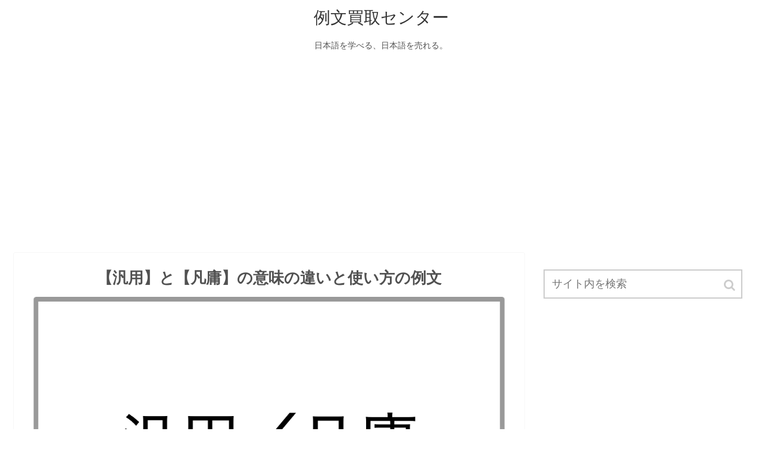

--- FILE ---
content_type: text/html; charset=UTF-8
request_url: https://reibuncnt.jp/1697
body_size: 14118
content:
<!doctype html>
<html lang="ja">

<head>
  
  
<meta charset="utf-8">

<meta http-equiv="X-UA-Compatible" content="IE=edge">

<meta name="HandheldFriendly" content="True">
<meta name="MobileOptimized" content="320">
<meta name="viewport" content="width=device-width, initial-scale=1"/>



<title>【汎用】と【凡庸】の意味の違いと使い方の例文  |  例文買取センター</title>
<link rel='dns-prefetch' href='//cdnjs.cloudflare.com' />
<link rel='dns-prefetch' href='//b.st-hatena.com' />
<link rel='dns-prefetch' href='//maxcdn.bootstrapcdn.com' />
<link rel='dns-prefetch' href='//s.w.org' />
<link rel="alternate" type="application/rss+xml" title="例文買取センター &raquo; フィード" href="https://reibuncnt.jp/feed" />
<link rel="alternate" type="application/rss+xml" title="例文買取センター &raquo; コメントフィード" href="https://reibuncnt.jp/comments/feed" />
<link rel="alternate" type="application/rss+xml" title="例文買取センター &raquo; 【汎用】と【凡庸】の意味の違いと使い方の例文 のコメントのフィード" href="https://reibuncnt.jp/1697/feed" />
<link rel='stylesheet' id='cocoon-style-css'  href='https://reibuncnt.jp/wp-content/themes/cocoon-master/style.css?ver=4.9.26&#038;fver=20181108081450' media='all' />
<style id='cocoon-style-inline-css'>
@media screen and (max-width:480px){.page-body{font-size:16px}}body{color:#515151}a{color:#000080}.appeal .appeal-in{min-height:200px}.cat-label.cat-label-1,.cat-link.cat-link-1{background-color:#d33;color:#fff}.main{width:860px}.main{border-color:#f7f7f7}.sidebar{width:356px}@media screen and (max-width:1242px){ .wrap{width:auto}.main,.sidebar,.sidebar-left .main,.sidebar-left .sidebar{margin:0 .5%}.main{width:67%}.sidebar{padding:0 10px;width:30%}.entry-card-thumb{width:38%}.entry-card-content{margin-left:40%}}body::after{content:url(https://reibuncnt.jp/wp-content/themes/cocoon-master/lib/analytics/access.php?post_id=1697&post_type=post);visibility:hidden;height:1px;position:absolute;bottom:0;right:0;width:100%} #toc-checkbox{display:none}.toc-content{visibility:hidden;  height:0;opacity:.2;transition:all .5s ease-out}#toc-checkbox:checked~.toc-content{ visibility:visible;padding-top:.6em;height:100%;opacity:1}.toc-title::after{content:'[開く]';margin-left:.5em;cursor:pointer;font-size:.8em}.toc-title:hover::after{text-decoration:underline}#toc-checkbox:checked+.toc-title::after{content:'[閉じる]'}#respond{display:none}
</style>
<link rel='stylesheet' id='font-awesome-style-css'  href='https://maxcdn.bootstrapcdn.com/font-awesome/4.7.0/css/font-awesome.min.css?ver=4.9.26' media='all' />
<link rel='stylesheet' id='icomoon-style-css'  href='https://reibuncnt.jp/wp-content/themes/cocoon-master/webfonts/icomoon/style.css?ver=4.9.26&#038;fver=20181108081450' media='all' />
<link rel='stylesheet' id='baguettebox-style-css'  href='https://reibuncnt.jp/wp-content/themes/cocoon-master/plugins/baguettebox/dist/baguetteBox.min.css?ver=4.9.26&#038;fver=20181108081450' media='all' />
<link rel='stylesheet' id='slick-theme-style-css'  href='https://reibuncnt.jp/wp-content/themes/cocoon-master/plugins/slick/slick-theme.css?ver=4.9.26&#038;fver=20181108081450' media='all' />
<link rel='stylesheet' id='cocoon-child-style-css'  href='https://reibuncnt.jp/wp-content/themes/cocoon-child-master/style.css?ver=4.9.26&#038;fver=20210317112324' media='all' />
<link rel='shortlink' href='https://reibuncnt.jp/?p=1697' />
<!-- Cocoon canonical -->
<link rel="canonical" href="https://reibuncnt.jp/1697">
<!-- Cocoon meta description -->
<meta name="description" content="似た読み方を持つ「汎用」（読み方：はんよう）と「凡庸」（読み方：ぼんよう）の違いと使い方を分かりやすく解説しているページです。どっちの言葉を使えば日本語として正しいのか、このページの使い分け方を参考にしてみて下さい。「汎用」と「凡庸」という言葉は、どちらも機能性を表現するという共通点があり、本来の意味は違いますが混同して使用される傾向があります。">
<!-- Cocoon meta keywords -->
<meta name="keywords" content="汎用,凡庸">
<!-- Cocoon JSON-LD -->
<script type="application/ld+json">
{
  "@context": "https://schema.org",
  "@type": "Article",
  "mainEntityOfPage":{
    "@type":"WebPage",
    "@id":"https://reibuncnt.jp/1697"
  },
  "headline": "【汎用】と【凡庸】の意味の違いと使い方の例文",
  "image": {
    "@type": "ImageObject",
    "url": "https://reibuncnt.jp/wp-content/uploads/2019/11/汎用／凡庸.png",
    "width": 1070,
    "height": 710
  },
  "datePublished": "2021-01-11T07:52:24+00:00",
  "dateModified": "2021-01-11T07:52:24+00:00",
  "author": {
    "@type": "Person",
    "name": "例文センター"
  },
  "publisher": {
    "@type": "Organization",
    "name": "例文買取センター",
    "logo": {
      "@type": "ImageObject",
      "url": "https://reibuncnt.jp/wp-content/themes/cocoon-master/images/no-amp-logo.png",
      "width": 206,
      "height": 60
    }
  },
  "description": "似た読み方を持つ「汎用」（読み方：はんよう）と「凡庸」（読み方：ぼんよう）の違いと使い方を分かりやすく解説しているページです。どっちの言葉を使えば日本語として正しいのか、このページの使い分け方を参考にしてみて下さい。「汎用」と「凡庸」という言葉は、どちらも機能性を表現するという共通点があり、本来の意味は違いますが混同して使用される傾向があります。…"
}
</script><!-- OGP -->
<meta property="og:type" content="article">
<meta property="og:description" content="似た読み方を持つ「汎用」（読み方：はんよう）と「凡庸」（読み方：ぼんよう）の違いと使い方を分かりやすく解説しているページです。どっちの言葉を使えば日本語として正しいのか、このページの使い分け方を参考にしてみて下さい。「汎用」と「凡庸」という言葉は、どちらも機能性を表現するという共通点があり、本来の意味は違いますが混同して使用される傾向があります。">
<meta property="og:title" content="【汎用】と【凡庸】の意味の違いと使い方の例文">
<meta property="og:url" content="https://reibuncnt.jp/1697">
<meta property="og:image" content="https://reibuncnt.jp/wp-content/uploads/2019/11/汎用／凡庸.png">
<meta property="og:site_name" content="例文買取センター">
<meta property="og:locale" content="ja_JP">
<meta property="article:published_time" content="2021-01-11T07:52:24+00:00" />
<meta property="article:modified_time" content="2021-01-11T07:52:24+00:00" />
<meta property="article:section" content="言葉の使い方の例文">
<!-- /OGP -->
<!-- Twitter Card -->
<meta name="twitter:card" content="summary">
<meta name="twitter:description" content="似た読み方を持つ「汎用」（読み方：はんよう）と「凡庸」（読み方：ぼんよう）の違いと使い方を分かりやすく解説しているページです。どっちの言葉を使えば日本語として正しいのか、このページの使い分け方を参考にしてみて下さい。「汎用」と「凡庸」という言葉は、どちらも機能性を表現するという共通点があり、本来の意味は違いますが混同して使用される傾向があります。">
<meta name="twitter:title" content="【汎用】と【凡庸】の意味の違いと使い方の例文">
<meta name="twitter:url" content="https://reibuncnt.jp/1697">
<meta name="twitter:image" content="https://reibuncnt.jp/wp-content/uploads/2019/11/汎用／凡庸.png">
<meta name="twitter:domain" content="reibuncnt.jp">
<!-- /Twitter Card -->
<link rel="icon" href="https://reibuncnt.jp/wp-content/uploads/2019/12/cropped-サイトアイコン-32x32.png" sizes="32x32" />
<link rel="icon" href="https://reibuncnt.jp/wp-content/uploads/2019/12/cropped-サイトアイコン-192x192.png" sizes="192x192" />
<link rel="apple-touch-icon-precomposed" href="https://reibuncnt.jp/wp-content/uploads/2019/12/cropped-サイトアイコン-180x180.png" />
<meta name="msapplication-TileImage" content="https://reibuncnt.jp/wp-content/uploads/2019/12/cropped-サイトアイコン-270x270.png" />




<script async src="//pagead2.googlesyndication.com/pagead/js/adsbygoogle.js"></script>
<script>
     (adsbygoogle = window.adsbygoogle || []).push({
          google_ad_client: "ca-pub-3491687915084722",
          enable_page_level_ads: true
     });
</script>
	
<!-- Global site tag (gtag.js) - Google Analytics -->
<script async src="https://www.googletagmanager.com/gtag/js?id=UA-137817038-1"></script>
<script>
  window.dataLayer = window.dataLayer || [];
  function gtag(){dataLayer.push(arguments);}
  gtag('js', new Date());

  gtag('config', 'UA-137817038-1');
</script>

</head>

<body class="post-template-default single single-post postid-1697 single-format-standard public-page page-body categoryid-2 ff-yu-gothic fz-18px fw-400 hlt-center-logo-wrap ect-entry-card-wrap rect-mini-card-wrap scrollable-sidebar no-scrollable-main sidebar-right mblt-top author-admin no-post-date no-post-update no-post-author no-sp-snippet" itemscope itemtype="https://schema.org/WebPage">




<div id="container" class="container cf">
  <div id="header-container" class="header-container">
  <div class="header-container-in hlt-center-logo">
    <header id="header" class="header cf" itemscope itemtype="https://schema.org/WPHeader">

      <div id="header-in" class="header-in wrap cf" itemscope itemtype="https://schema.org/WebSite">

        
        <div class="logo logo-header logo-text"><a href="https://reibuncnt.jp" class="site-name site-name-text-link" itemprop="url"><span class="site-name-text" itemprop="name about">例文買取センター</span></a></div>
        <div class="tagline" itemprop="alternativeHeadline">日本語を学べる、日本語を売れる。</div>

      </div>

    </header>

    <!-- Navigation -->
<nav id="navi" class="navi cf" itemscope itemtype="https://schema.org/SiteNavigationElement">
  <div id="navi-in" class="navi-in wrap cf">
          </div><!-- /#navi-in -->
</nav>
<!-- /Navigation -->  </div><!-- /.header-container-in -->
</div><!-- /.header-container -->
  
  
  
  
  
  <br/><center><script async src="https://pagead2.googlesyndication.com/pagead/js/adsbygoogle.js"></script>
<!-- reibun_disp_yoko -->
<ins class="adsbygoogle"
     style="display:block"
     data-ad-client="ca-pub-3491687915084722"
     data-ad-slot="6757503900"
     data-ad-format="auto"
     data-full-width-responsive="true"></ins>
<script>
     (adsbygoogle = window.adsbygoogle || []).push({});
</script></center>

  <div id="content" class="content cf">

    <div id="content-in" class="content-in wrap cf">

        <main id="main" class="main" itemscope itemtype="https://schema.org/Blog">


<article id="post-1697" class="article post-1697 post type-post status-publish format-standard has-post-thumbnail hentry category-2-post" itemscope="itemscope" itemprop="blogPost" itemtype="https://schema.org/BlogPosting">
  
      	
      
      <header class="article-header entry-header">
        <h1 class="entry-title" itemprop="headline">
          【汎用】と【凡庸】の意味の違いと使い方の例文        </h1>

		  
        
        
        <div class="eye-catch-wrap">
<figure class="eye-catch" itemprop="image" itemscope itemtype="https://schema.org/ImageObject">
  <img width="1070" height="710" src="https://reibuncnt.jp/wp-content/uploads/2019/11/汎用／凡庸.png" class="attachment-1070x710 size-1070x710 wp-post-image" alt="" srcset="https://reibuncnt.jp/wp-content/uploads/2019/11/汎用／凡庸.png 1070w, https://reibuncnt.jp/wp-content/uploads/2019/11/汎用／凡庸-300x199.png 300w, https://reibuncnt.jp/wp-content/uploads/2019/11/汎用／凡庸-768x510.png 768w, https://reibuncnt.jp/wp-content/uploads/2019/11/汎用／凡庸-1024x679.png 1024w" sizes="(max-width: 1070px) 100vw, 1070px" />  <meta itemprop="url" content="https://reibuncnt.jp/wp-content/uploads/2019/11/汎用／凡庸.png">
  <meta itemprop="width" content="1070">
  <meta itemprop="height" content="710">
  <span class="cat-label cat-label-2">言葉の使い方の例文</span><br/>
</figure>
</div>

        

        <div class="date-tags">
  <span class="post-update"><time class="entry-date date published updated" datetime="2021-01-11T07:52:24+00:00" itemprop="datePublished dateModified">2021.01.11</time></span>
  </div>

         
        
        
      </header>

      <div class="entry-content cf" itemprop="mainEntityOfPage">
      <p>似た読み方を持つ「汎用」（読み方：はんよう）と「凡庸」（読み方：ぼんよう）の違いと使い方を分かりやすく解説しているページです。</p>
<p>どっちの言葉を使えば日本語として正しいのか、このページの使い分け方を参考にしてみて下さい。</p>
<p>「汎用」と「凡庸」という言葉は、どちらも機能性を表現するという共通点があり、本来の意味は違いますが混同して使用される傾向があります。</p>
<div id="pc_text-6" class="widget widget-single-content-middle widget_pc_text">      <div class="text-pc">
        <p><script async src="https://pagead2.googlesyndication.com/pagead/js/adsbygoogle.js"></script><br />
<ins class="adsbygoogle"
     style="display:block; text-align:center;"
     data-ad-layout="in-article"
     data-ad-format="fluid"
     data-ad-client="ca-pub-3491687915084722"
     data-ad-slot="4358921646"></ins><br />
<script>
     (adsbygoogle = window.adsbygoogle || []).push({});
</script></p>
      </div>
      </div>    <div id="mobile_text-3" class="widget widget-single-content-middle widget_mobile_text">      <div class="text-mobile">
        <br/><script async src="https://pagead2.googlesyndication.com/pagead/js/adsbygoogle.js"></script>
<ins class="adsbygoogle"
     style="display:block; text-align:center;"
     data-ad-layout="in-article"
     data-ad-format="fluid"
     data-ad-client="ca-pub-3491687915084722"
     data-ad-slot="4358921646"></ins>
<script>
     (adsbygoogle = window.adsbygoogle || []).push({});
</script>      </div>
    </div>    


  <div class="toc tnt-number toc-center"><input type="checkbox" id="toc-checkbox" checked><label class="toc-title" for="toc-checkbox">目次</label>
    <div class="toc-content">
    <ol class="toc-list open"><li><a href="#toc1" tabindex="0">汎用と凡庸の違い</a><ol><li><a href="#toc2" tabindex="0">汎用と凡庸の意味の違い</a></li><li><a href="#toc3" tabindex="0">汎用と凡庸の使い分け方</a></li></ol></li><li><a href="#toc4" tabindex="0">汎用の意味</a><ol><li><a href="#toc5" tabindex="0">汎用とは</a></li><li><a href="#toc6" tabindex="0">表現方法は「汎用する」「汎用できる」「汎用される」</a></li><li><a href="#toc7" tabindex="0">汎用の使い方</a></li><li><a href="#toc8" tabindex="0">汎用の対義語</a></li><li><a href="#toc9" tabindex="0">汎用の類語</a></li></ol></li><li><a href="#toc10" tabindex="0">凡庸の意味</a><ol><li><a href="#toc11" tabindex="0">凡庸とは</a></li><li><a href="#toc12" tabindex="0">表現方法は「凡庸な人」「凡庸の才」「凡庸以下」</a></li><li><a href="#toc13" tabindex="0">凡庸の使い方</a></li><li><a href="#toc14" tabindex="0">凡庸の対義語</a></li><li><a href="#toc15" tabindex="0">凡庸の類語</a></li></ol></li><li><a href="#toc16" tabindex="0">汎用の例文</a></li><li><a href="#toc17" tabindex="0">凡庸の例文</a></li></ol>
    </div>
  </div>

<h2><span id="toc1">汎用と凡庸の違い</span></h2>
<h3><span id="toc2">汎用と凡庸の意味の違い</span></h3>
<p>汎用と凡庸の違いを分かりやすく言うと、<span style="color: #800000;"><strong>汎用というのは、様々な用途に使えることを意味していて、凡庸というのは、取り柄がないことを意味しているという違い</strong></span>です。</p>
<p>汎用と凡庸は、どちらも凡という形が含まれ、読み方が似ているので混同されますが、それぞれ意味は全く異なります。</p>
<h3><span id="toc3">汎用と凡庸の使い分け方</span></h3>
<p>最初の汎用というのは、道具や材料などが色々な用途や場面に使える、ということを表現する言葉です。例えば「汎用性の高い商品」というのは、日常の様々なシーンで使う事の出来る便利なグッズという意味です。</p>
<p>身近にある汎用性の高い品物としては、まず第一にスマートフォンが挙げられます。連絡のために使うことも出来れば、情報収集のために使うことも出来ますし、また、ゲームなどをすることも出来ます。</p>
<p>また同じファスナーが色々なメーカーの服やバッグに使われていることに気付いたことのある人は多いと思います。そのファスナーは、色々なメーカーに採用されている汎用性の高い材料なのです。</p>
<p>次に凡庸というのは、これといった取り柄がないことを意味しています。例えば「凡庸な人」とは長所や特技のない人のことで、「凡庸な小説」とは独創性がなくありふれている作品を意味しています。この例から分かるように、凡庸は人にも物にも使える言葉です。</p>
<p>凡庸というのは、大抵の場合、悪い意味で使われます。「凡庸な人」という言葉には「あいつ何にも出来ない」という侮辱的な意味が込められています。似た意味の言葉の「平凡」（読み方：へいぼん）には、侮辱するような意味合いはありません。</p>
<script async src="https://pagead2.googlesyndication.com/pagead/js/adsbygoogle.js"></script>
<ins class="adsbygoogle"
     style="display:block; text-align:center;"
     data-ad-layout="in-article"
     data-ad-format="fluid"
     data-ad-client="ca-pub-3491687915084722"
     data-ad-slot="4358921646"></ins>
<h2><span id="toc4">汎用の意味</span></h2>
<h3><span id="toc5">汎用とは</span></h3>
<p>汎用とは、<span style="color: #800000;"><strong>様々な用途に使うことができること</strong></span>を意味しています。</p>
<h3><span id="toc6">表現方法は「汎用する」「汎用できる」「汎用される」</span></h3>
<p>「汎用する」「汎用できる」「汎用される」などが、汎用を使った一般的な言い回しです。</p>
<h3><span id="toc7">汎用の使い方</span></h3>
<p>主に「汎用性がある／が高い」などの定型句的な表現で使われる言葉です。</p>
<p>汎用の汎という字には、「ひろい、あまねく」という意味があり、そこから汎用とは「広く使われる」という物事の性質を意味する言葉になりました。ここでいう「広い」とは、「様々な用途や場面」という意味です。</p>
<p>汎用性の高さが重要な問題になるのは、金属やプラスチック、繊維やガラスなど、材料産業においてです。「汎用」という言葉は、日常生活においてあまり使われる言葉ではありません。</p>
<p>どんな服にも合うアクセサリーは、汎用性が高いグッズだと言うことが出来ますが、日常的には「便利」の一言で終わることが大半です。同じことを「汎用性ある」と表現すると、少しおどけたようなニュアンスになります。</p>
<p>また、パソコンや携帯電話などで一般的になっている「USB」は、いくつかバリエーションはあるものの規格化・標準化されて、メーカーを問わず広く互換性があります。USBは、汎用性のあるものの好例です。</p>
<h3><span id="toc8">汎用の対義語</span></h3>
<p>汎用の対義語・反対語としては、機能や目的などが限定的であることを意味する「特殊」、全体の中のそれぞれ一つ一つを意味する「個別」などがあります。</p>
<h3><span id="toc9">汎用の類語</span></h3>
<p>汎用の類語・類義語としては、勢力が広く行き渡っている様子を意味する「広範」、目的が様々であることを意味する「多目的」、川などの水があふれ出ること、転じて、好ましくない物が社会に広く出回っていることを意味する「氾濫」などがあります。</p>
<p>汎用の汎の字を使った別の言葉としては、ある分野全体について広く論じることを意味する「汎論」、同類の物をひっくるめた名称を意味する「汎称」などがあります。</p>
<p>汎用の用の字を使った別の言葉としては、物を使うことを意味する「使用」、物を何か目的のために用いることを意味する「利用」、物を別の物に当てはめて使うこと、特に法律を実際に起きたことに当てはめて用いることを意味する「適用」などがあります。</p>
<script async src="https://pagead2.googlesyndication.com/pagead/js/adsbygoogle.js"></script>
<ins class="adsbygoogle"
     style="display:block; text-align:center;"
     data-ad-layout="in-article"
     data-ad-format="fluid"
     data-ad-client="ca-pub-3491687915084722"
     data-ad-slot="4358921646"></ins>
<h2><span id="toc10">凡庸の意味</span></h2>
<h3><span id="toc11">凡庸とは</span></h3>
<p>凡庸とは、<span style="color: #800000;"><strong>取り柄がなく、秀でていないこと</strong></span>を意味しています。</p>
<h3><span id="toc12">表現方法は「凡庸な人」「凡庸の才」「凡庸以下」</span></h3>
<p>「凡庸な人」「凡庸の才」「凡庸以下」などが、凡庸を使った一般的な言い回しです。</p>
<h3><span id="toc13">凡庸の使い方</span></h3>
<p>凡庸の凡という字は「ありふれた、つまらない」という意味で、庸という字は「かたよりがない」という意味を持ちます。「どの特徴も横並びでつまらない」ことを意味する言葉だと考えると、凡庸の意味が分かりやすくなります。</p>
<p>以上の説明から分かるように、凡庸という言葉は悪い意味で使われます。</p>
<p>あまりいい言葉ではありませんが「使えるやつ」「使えないやつ」や「有能」「無能」という言葉があります。凡庸という言葉は、「完全に無能ではないが、有能か無能かどちらかと言えば、若干だが無能寄り」という意味合いで使われる言葉です。</p>
<p>「凡庸な人」と言えば、「最低限はできる」程度の意味で、「凡庸な作品」と言えば、「一応ストーリーにはなっている」程度の意味です。</p>
<h3><span id="toc14">凡庸の対義語</span></h3>
<p>凡庸の対義語・反対語としては、抜きんでて優れていることを意味する「卓越」「卓抜」、他の物よりも目立っていることを意味する「出色」、憎らしく思えるほど優れていることを意味する「心憎い」などがあります。</p>
<h3><span id="toc15">凡庸の類語</span></h3>
<p>凡庸の類語・類義語としては、物などが目立った特徴もなく、身の回りにありふれていることを意味する「平凡」、他の物と比べてもありふれていて、新鮮味に欠けることを意味する「月並み」などがあります。</p>
<p>凡庸の凡の字を使った別の言葉としては、普通の人を意味する「凡人」、愚かな人を意味する「凡夫」、平凡ではないことを意味する「非凡」、平凡を重ねて強調した「平平凡凡」などがあります。</p>
<p>凡庸の庸の字を使った別の言葉としては、普通の才能を意味する「庸才」、偏りがなく、安定的、調和的であることを意味する「中庸」、人の性格などが平凡で愚かであることを意味する「庸愚」、凡庸な君主を意味する「庸君」などがあります。</p>
<script async src="https://pagead2.googlesyndication.com/pagead/js/adsbygoogle.js"></script>
<ins class="adsbygoogle"
     style="display:block; text-align:center;"
     data-ad-layout="in-article"
     data-ad-format="fluid"
     data-ad-client="ca-pub-3491687915084722"
     data-ad-slot="4358921646"></ins>
<h2><span id="toc16">汎用の例文</span></h2>
<div class="blank-box bb-red">１．廉価な汎用品の充電器を買ったが、すぐ使えなくなった。</div>
<div class="blank-box bb-red">２．この会社のファスナーは様々なメーカーの衣服に用いられている汎用性の高いものです。</div>
<div class="blank-box bb-red">３．学校教育でも職業人としての汎用的能力を鍛える必要があるというのが、昨今の風潮だ。</div>
<div class="blank-box bb-red">４．一太郎がもはや汎用的に使えるソフトではないことに、祖父は寂しさを覚えているようだ。</div>
<div class="blank-box bb-red">５．僕の暗記方法が、いつのまにかクラス中で汎用されるようになった。</div>
<div class="blank-box bb-red">６．汎用計算機が誕生したお陰で、一つの目的だけのためにつかわれていたところから、プログラムを組めばいろいろな目的に使用できるようになったのです。</div>
<div class="blank-box bb-red">７．アンケート調査の結果、我が社の製品は高性能で使いやすそうではあったが、他社製品と比べて汎用性が低かったので買うのを控えたとの声が多数あった。</div>
<div class="blank-box bb-red">８．プロダクトデザインの授業では、身近にあるものを本来の目的以外に汎用してみようというカリキュラムがあり、それによりデザインの本質を捉える意図があるのだ。</div>
<div class="blank-box bb-red">９．パソコンや周辺機器は一番性能がよいものを買うようにしているが、ケーブルやインクなどの消耗品は節約のために廉価な汎用品を使うようにしている。</div>
<div class="blank-box bb-red">１０．構造構成主義は汎用性がとても優れており、様々な分野の垣根を取り払うことが出来ることから、国際化の時代に対立を防ぐことが出来る思想として期待されている。</div>
<div class="blank-box bb-red">１１．この洗剤は環境に優しいだけでなく、食器洗いで使用できたり、身体を洗ったり、頭を洗ったりすることも出来、汎用性の高い洗剤となっております。</div>
<p>この言葉がよく使われる場面としては、ある物が様々な用途や場面で使われることを表現したい時などが挙げられます。汎用という言葉は日常生活ではあまり使う言葉ではなく、「汎用性」や「汎用品」などのように産業的な用語としては使われる傾向があります。</p>
<p>汎用品というのは、例えばメーカー毎に異なる「正規品」の携帯電話の充電器の対義語で、色々なメーカーの機種に使うことの出来る製品のことです。ただし、近年では、USBの規格化によって、正規品でもある程度の汎用性ないし互換性を持つようになってきています。</p>
<p>この言葉は日常ではあまり用いられないので、例えば例文５のような表現は、すこし面喰ってしまいます。この場合だと、日常語だと「流行」が使われる傾向が高いです。ただし、汎用という言葉を使うことで、若干ですがおどけたニュアンスを出すことが出来ます。</p>
<h2><span id="toc17">凡庸の例文</span></h2>
<div class="blank-box bb-red">１．「凡庸な悪」という概念が思想史に浸透していくのに、さほど時間はかからなかった。</div>
<div class="blank-box bb-red">２．彼は基本的には何でも出来るけど、料理に関しては凡庸以下だ。</div>
<div class="blank-box bb-red">３．彼はよく言えば何でもそつなくこなすけれど、悪く言えば凡庸な人だ。</div>
<div class="blank-box bb-red">４．彼に比べたら、自分なんか凡庸なものに感じられる。</div>
<div class="blank-box bb-red">５．彼女のかつての作品に比べたら、ここ最近に発表したものはどれも凡庸の域を出ないものばかりだ。</div>
<div class="blank-box bb-red">６．ある評論家は、彼のイラスト作品は多くの人に愛されているが、それは多くの人にもわかりやすい凡庸な作品であるからだと論評していた。</div>
<div class="blank-box bb-red">７．彼は全国でもトップクラスの学力を持ち、皆からもちやほやされているが、内心そのような凡庸な感覚を持ったクラスメイトや教師たちに心底うんざりしていたのだった。</div>
<div class="blank-box bb-red">８．今付き合っている恋人は悪く言えば何の変哲もない凡庸な人なのだが、人当たりがよくて優しくて、なにより一緒にいるとわたしが自然体でいられるのがいいのだ。</div>
<div class="blank-box bb-red">９．企業はすぐに優秀な人材を集めたがるが、それはないものねだりであって、本来は凡庸な社員の集まりであっても生産性を上げる組織的な視点が必要なのだ。</div>
<div class="blank-box bb-red">１０．新進気鋭なアーティストとして人気がある彼はわたしからすれば凡庸の才に過ぎず、インターネットを使ったマーケティングに長けているだけに過ぎないのだ。</div>
<div class="blank-box bb-red">１１．今度入った新入社員は基本的な業務ができず、凡庸以下にもかからわず、プライドだけは一人前なのだから、私としても取り扱いに困っているのだよ。</div>
<p>この言葉がよく使われる場面としては、秀でた特徴を持たずに詰まらない人や物を表現したい時などが挙げられます。「凡庸」という言葉は、類義語の「平凡」や「月並み」よりも、貶す意味で使われることの多い言葉です。</p>
<p>例文１の「凡庸な悪」というのは、かのアイヒマンを形容して作られた造語です。アイヒマンは指示されたことしか出来ず、自分で善悪の判断を付けることが出来ないタイプの官僚でした。</p>
<p>凡庸という言葉には、能力が秀でていないという意味合いがあり、それに対して「平凡」や「月並み」特徴が秀でていないという意味合いが強い言葉です。凡庸という言葉を使うか迷った際には、能力を表現しようとしているか考えてみて下さい。</p>
<p>ただし、凡庸と言う言葉は悪口のようなものなので、慎重に使用して下さい。</p>
<div class="blogcard-type bct-together">
<a href="https://reibuncnt.jp/1134" title="【月並み】と【人並み】の意味の違いと使い方の例文" class="blogcard-wrap internal-blogcard-wrap a-wrap cf"><div class="blogcard internal-blogcard ib-left cf"><figure class="blogcard-thumbnail internal-blogcard-thumbnail"><img width="160" height="90" src="https://reibuncnt.jp/wp-content/uploads/2019/09/月並み／人並み-160x90.png" class="blogcard-thumb-image internal-blogcard-thumb-image wp-post-image" alt="" srcset="https://reibuncnt.jp/wp-content/uploads/2019/09/月並み／人並み-160x90.png 160w, https://reibuncnt.jp/wp-content/uploads/2019/09/月並み／人並み-120x67.png 120w, https://reibuncnt.jp/wp-content/uploads/2019/09/月並み／人並み-320x180.png 320w" sizes="(max-width: 160px) 100vw, 160px" /></figure><div class="blogcard-content internal-blogcard-content"><div class="blogcard-title internal-blogcard-title">【月並み】と【人並み】の意味の違いと使い方の例文</div><div class="blogcard-snipet internal-blogcard-snipet">似た意味を持つ「月並み」（読み方：つきなみ）と「人並み」（読み方：ひとなみ）の違いを例文を使って分かりやすく解説しているページです。どっちの言葉を使えば日本語として正しいのか、迷った方はこのページの使い分け方を参考にしてみてください。「月並み」と「人並み」という言葉は、どちらも平均的であったり、目新しくないことを意味するという共通点があり、本来の意味は少し違いますが混同して使われる傾向があります。</div></div><div class="blogcard-footer internal-blogcard-footer cf"><div class="blogcard-site internal-blogcard-site"><div class="blogcard-favicon internal-blogcard-favicon"><img src="//www.google.com/s2/favicons?domain=reibuncnt.jp" class="blogcard-favicon-image internal-blogcard-favicon-image" alt="" width="16" height="16" /></div><div class="blogcard-domain internal-blogcard-domain">reibuncnt.jp</div></div></div></div></a>
</div>
      </div>

      
      <footer class="article-footer entry-footer">

                  <div id="pc_text-4" class="widget widget-single-content-bottom widget_pc_text">      <div class="text-pc">
        <div class="column-wrap column-2">
<div class="column-left">
<script async src="https://pagead2.googlesyndication.com/pagead/js/adsbygoogle.js"></script>
<!-- reibun_disp -->
<ins class="adsbygoogle"
     style="display:block"
     data-ad-client="ca-pub-3491687915084722"
     data-ad-slot="4698667142"
     data-ad-format="auto"
     data-full-width-responsive="true"></ins>
<script>
     (adsbygoogle = window.adsbygoogle || []).push({});
</script>
</div>
<div class="column-right">
<script async src="https://pagead2.googlesyndication.com/pagead/js/adsbygoogle.js"></script>
<!-- reibun_disp -->
<ins class="adsbygoogle"
     style="display:block"
     data-ad-client="ca-pub-3491687915084722"
     data-ad-slot="4698667142"
     data-ad-format="auto"
     data-full-width-responsive="true"></ins>
<script>
     (adsbygoogle = window.adsbygoogle || []).push({});
</script>
</div>
</div>      </div>
      </div>    <div id="mobile_text-4" class="widget widget-single-content-bottom widget_mobile_text">      <div class="text-mobile">
        <script async src="https://pagead2.googlesyndication.com/pagead/js/adsbygoogle.js"></script>
<ins class="adsbygoogle"
     style="display:block; text-align:center;"
     data-ad-layout="in-article"
     data-ad-format="fluid"
     data-ad-client="ca-pub-3491687915084722"
     data-ad-slot="4358921646"></ins>
<script>
     (adsbygoogle = window.adsbygoogle || []).push({});
</script>      </div>
    </div>            
        
        <div class="entry-categories-tags ctdt-none">
  <div class="entry-categories"><a class="cat-link cat-link-2" href="https://reibuncnt.jp/category/%e8%a8%80%e8%91%89%e3%81%ae%e4%bd%bf%e3%81%84%e6%96%b9%e3%81%ae%e4%be%8b%e6%96%87">言葉の使い方の例文</a></div>
  <div class="entry-tags"></div>
</div>
        
        
        
        
        
        
        
                  <div id="text-7" class="widget widget-below-sns-buttons widget_text">			<div class="textwidget"><div class="profile-box common-icon-box"><center>編集者<br />
株式会社セラーバンク／例文買取センター運営</center></div>
</div>
		</div>        
        
        <div class="footer-meta">
  <div class="author-info">
    <a href="https://reibuncnt.jp/author/bokkun" class="author-link">
      <span class="post-author vcard author" itemprop="editor author creator copyrightHolder" itemscope itemtype="https://schema.org/Person">
        <span class="author-name fn" itemprop="name">例文センター</span>
      </span>
    </a>
  </div>
</div>
        <!-- publisher設定 -->
                <div class="publisher" itemprop="publisher" itemscope itemtype="https://schema.org/Organization">
            <div itemprop="logo" itemscope itemtype="https://schema.org/ImageObject">
              <img src="https://reibuncnt.jp/wp-content/themes/cocoon-master/images/no-amp-logo.png" width="206" height="60" alt="">
              <meta itemprop="url" content="https://reibuncnt.jp/wp-content/themes/cocoon-master/images/no-amp-logo.png">
              <meta itemprop="width" content="206">
              <meta itemprop="height" content="60">
            </div>
            <div itemprop="name">例文買取センター</div>
        </div>
      </footer>

    </article>


<div class="under-entry-content">
  <aside id="related-entries" class="related-entries rect-mini-card">
  <h2 class="related-entry-heading">
    <span class="related-entry-main-heading main-caption">
      関連記事    </span>
      </h2>
  <div class="related-list">
           <a href="https://reibuncnt.jp/43220" class="related-entry-card-wrap a-wrap cf" title="【ジゴロ】と【ヒモ】の意味の違いと使い方の例文">
<article class="related-entry-card e-card cf">

  <figure class="related-entry-card-thumb card-thumb e-card-thumb">
        <img width="120" height="67" src="https://reibuncnt.jp/wp-content/uploads/2024/10/ジゴロ／ヒモ-120x67.png" class="related-entry-card-thumb-image card-thumb-image wp-post-image" alt="" srcset="https://reibuncnt.jp/wp-content/uploads/2024/10/ジゴロ／ヒモ-120x67.png 120w, https://reibuncnt.jp/wp-content/uploads/2024/10/ジゴロ／ヒモ-160x90.png 160w, https://reibuncnt.jp/wp-content/uploads/2024/10/ジゴロ／ヒモ-320x180.png 320w" sizes="(max-width: 120px) 100vw, 120px" />        <span class="cat-label cat-label-2">言葉の使い方の例文</span>  </figure><!-- /.related-entry-thumb -->

  <div class="related-entry-card-content card-content e-card-content">
    <h3 class="related-entry-card-title card-title e-card-title">
      【ジゴロ】と【ヒモ】の意味の違いと使い方の例文    </h3>
        <div class="related-entry-card-snippet card-snippet e-card-snippet">
      似た意味を持つ「ジゴロ」と「ヒモ」の違いを例文を使って分かりやすく解説しているページです。どっちの言葉を使えば日本語として正しいのか、迷った方はこのページの使い分け方を参考にしてみてください。「ジゴロ」と「ヒモ」という言葉は、「女性に養われている男性」という共通点があり、本来の意味は少し違いますが混同して使われる傾向があります。    </div>
        <div class="related-entry-card-meta card-meta e-card-meta">
      <div class="related-entry-card-info e-card-info">
                              </div>
    </div>

  </div><!-- /.related-entry-card-content -->



</article><!-- /.related-entry-card -->
</a><!-- /.related-entry-card-wrap -->       <a href="https://reibuncnt.jp/47541" class="related-entry-card-wrap a-wrap cf" title="【勢揃い】と【揃い踏み】の意味の違いと使い方の例文">
<article class="related-entry-card e-card cf">

  <figure class="related-entry-card-thumb card-thumb e-card-thumb">
        <img width="120" height="67" src="https://reibuncnt.jp/wp-content/uploads/2025/07/勢揃い／揃い踏み-120x67.png" class="related-entry-card-thumb-image card-thumb-image wp-post-image" alt="" srcset="https://reibuncnt.jp/wp-content/uploads/2025/07/勢揃い／揃い踏み-120x67.png 120w, https://reibuncnt.jp/wp-content/uploads/2025/07/勢揃い／揃い踏み-160x90.png 160w, https://reibuncnt.jp/wp-content/uploads/2025/07/勢揃い／揃い踏み-320x180.png 320w" sizes="(max-width: 120px) 100vw, 120px" />        <span class="cat-label cat-label-2">言葉の使い方の例文</span>  </figure><!-- /.related-entry-thumb -->

  <div class="related-entry-card-content card-content e-card-content">
    <h3 class="related-entry-card-title card-title e-card-title">
      【勢揃い】と【揃い踏み】の意味の違いと使い方の例文    </h3>
        <div class="related-entry-card-snippet card-snippet e-card-snippet">
      似た意味を持つ「勢揃い」（読み方：せいぞろい）と「揃い踏み」（読み方：そろいぶみ）の違いを例文を使って分かりやすく解説しているページです。どっちの言葉を使えば日本語として正しいのか、迷った方はこのページの使い分け方を参考にしてみてください。「勢揃い」と「揃い踏み」という言葉は、どちらも人や物が全員揃うことを意味しているという共通点があり、本来の意味は少し違いますが混同して使われる傾向があります。    </div>
        <div class="related-entry-card-meta card-meta e-card-meta">
      <div class="related-entry-card-info e-card-info">
                              </div>
    </div>

  </div><!-- /.related-entry-card-content -->



</article><!-- /.related-entry-card -->
</a><!-- /.related-entry-card-wrap -->       <a href="https://reibuncnt.jp/27986" class="related-entry-card-wrap a-wrap cf" title="【帰路に着く】と【帰途につく】の意味の違いと使い方の例文">
<article class="related-entry-card e-card cf">

  <figure class="related-entry-card-thumb card-thumb e-card-thumb">
        <img width="120" height="67" src="https://reibuncnt.jp/wp-content/uploads/2022/09/帰路に着く／帰途につく-120x67.png" class="related-entry-card-thumb-image card-thumb-image wp-post-image" alt="" srcset="https://reibuncnt.jp/wp-content/uploads/2022/09/帰路に着く／帰途につく-120x67.png 120w, https://reibuncnt.jp/wp-content/uploads/2022/09/帰路に着く／帰途につく-160x90.png 160w, https://reibuncnt.jp/wp-content/uploads/2022/09/帰路に着く／帰途につく-320x180.png 320w" sizes="(max-width: 120px) 100vw, 120px" />        <span class="cat-label cat-label-2">言葉の使い方の例文</span>  </figure><!-- /.related-entry-thumb -->

  <div class="related-entry-card-content card-content e-card-content">
    <h3 class="related-entry-card-title card-title e-card-title">
      【帰路に着く】と【帰途につく】の意味の違いと使い方の例文    </h3>
        <div class="related-entry-card-snippet card-snippet e-card-snippet">
      似た日本語の「帰路に着く」（読み方：きろにつく）と「帰途につく」（読み方：きとにつく）の違いを例文を使って分かりやすく解説しているページです。どっちの言葉を使えば日本語として正しいのか、迷った方はこのページの使い分け方を参考にしてみてください。「帰路に着く」と「帰途につく」という言葉は、間違えやすい日本語なのでご注意下さい。    </div>
        <div class="related-entry-card-meta card-meta e-card-meta">
      <div class="related-entry-card-info e-card-info">
                              </div>
    </div>

  </div><!-- /.related-entry-card-content -->



</article><!-- /.related-entry-card -->
</a><!-- /.related-entry-card-wrap -->       <a href="https://reibuncnt.jp/22453" class="related-entry-card-wrap a-wrap cf" title="【息が合う】と【馬が合う】と【そりが合う】の意味の違いと使い方の例文">
<article class="related-entry-card e-card cf">

  <figure class="related-entry-card-thumb card-thumb e-card-thumb">
        <img width="120" height="67" src="https://reibuncnt.jp/wp-content/uploads/2021/12/息が合う／馬が合う／そりが合う-120x67.png" class="related-entry-card-thumb-image card-thumb-image wp-post-image" alt="" srcset="https://reibuncnt.jp/wp-content/uploads/2021/12/息が合う／馬が合う／そりが合う-120x67.png 120w, https://reibuncnt.jp/wp-content/uploads/2021/12/息が合う／馬が合う／そりが合う-160x90.png 160w, https://reibuncnt.jp/wp-content/uploads/2021/12/息が合う／馬が合う／そりが合う-320x180.png 320w" sizes="(max-width: 120px) 100vw, 120px" />        <span class="cat-label cat-label-2">言葉の使い方の例文</span>  </figure><!-- /.related-entry-thumb -->

  <div class="related-entry-card-content card-content e-card-content">
    <h3 class="related-entry-card-title card-title e-card-title">
      【息が合う】と【馬が合う】と【そりが合う】の意味の違いと使い方の例文    </h3>
        <div class="related-entry-card-snippet card-snippet e-card-snippet">
      似た意味を持つ「息が合う」（読み方：いきがあう）と「馬が合う」（読み方：うまがあう）と「そりが合う」の違いを例文を使って分かりやすく解説しているページです。どの言葉を使えば日本語として正しい言葉となるのか、迷った方はこのページの使い分け方を参考にしてみてください。    </div>
        <div class="related-entry-card-meta card-meta e-card-meta">
      <div class="related-entry-card-info e-card-info">
                              </div>
    </div>

  </div><!-- /.related-entry-card-content -->



</article><!-- /.related-entry-card -->
</a><!-- /.related-entry-card-wrap -->       <a href="https://reibuncnt.jp/16242" class="related-entry-card-wrap a-wrap cf" title="【うつけ】と【たわけ】の意味の違いと使い方の例文">
<article class="related-entry-card e-card cf">

  <figure class="related-entry-card-thumb card-thumb e-card-thumb">
        <img width="120" height="67" src="https://reibuncnt.jp/wp-content/uploads/2021/03/うつけ／たわけ-120x67.png" class="related-entry-card-thumb-image card-thumb-image wp-post-image" alt="" srcset="https://reibuncnt.jp/wp-content/uploads/2021/03/うつけ／たわけ-120x67.png 120w, https://reibuncnt.jp/wp-content/uploads/2021/03/うつけ／たわけ-160x90.png 160w, https://reibuncnt.jp/wp-content/uploads/2021/03/うつけ／たわけ-320x180.png 320w" sizes="(max-width: 120px) 100vw, 120px" />        <span class="cat-label cat-label-2">言葉の使い方の例文</span>  </figure><!-- /.related-entry-thumb -->

  <div class="related-entry-card-content card-content e-card-content">
    <h3 class="related-entry-card-title card-title e-card-title">
      【うつけ】と【たわけ】の意味の違いと使い方の例文    </h3>
        <div class="related-entry-card-snippet card-snippet e-card-snippet">
      似た意味を持つ「うつけ」と「たわけ」の違いを例文を使って分かりやすく解説しているページです。どっちの言葉を使えば日本語として正しいのか、迷った方はこのページの使い分け方を参考にしてみてください。「うつけ」と「たわけ」という言葉は、どちらも愚かなことを意味しているという共通点があり、本来の意味は少し違いますが混同して使われる傾向があります。    </div>
        <div class="related-entry-card-meta card-meta e-card-meta">
      <div class="related-entry-card-info e-card-info">
                              </div>
    </div>

  </div><!-- /.related-entry-card-content -->



</article><!-- /.related-entry-card -->
</a><!-- /.related-entry-card-wrap -->       <a href="https://reibuncnt.jp/30746" class="related-entry-card-wrap a-wrap cf" title="【お知らせください】と【ご連絡ください】の意味の違いと使い方の例文">
<article class="related-entry-card e-card cf">

  <figure class="related-entry-card-thumb card-thumb e-card-thumb">
        <img width="120" height="67" src="https://reibuncnt.jp/wp-content/uploads/2023/01/お知らせください／ご連絡ください-120x67.png" class="related-entry-card-thumb-image card-thumb-image wp-post-image" alt="" srcset="https://reibuncnt.jp/wp-content/uploads/2023/01/お知らせください／ご連絡ください-120x67.png 120w, https://reibuncnt.jp/wp-content/uploads/2023/01/お知らせください／ご連絡ください-160x90.png 160w, https://reibuncnt.jp/wp-content/uploads/2023/01/お知らせください／ご連絡ください-320x180.png 320w" sizes="(max-width: 120px) 100vw, 120px" />        <span class="cat-label cat-label-2">言葉の使い方の例文</span>  </figure><!-- /.related-entry-thumb -->

  <div class="related-entry-card-content card-content e-card-content">
    <h3 class="related-entry-card-title card-title e-card-title">
      【お知らせください】と【ご連絡ください】の意味の違いと使い方の例文    </h3>
        <div class="related-entry-card-snippet card-snippet e-card-snippet">
      似た意味を持つ「お知らせください」（読み方：おしらせください）と「ご連絡ください」（読み方：ごれんらくください）の違いを例文を使って分かりやすく解説しているページです。どっちの言葉を使えば日本語として正しいのか、迷った方はこのページの使い分け方を参考にしてみてください。「お知らせください」と「ご連絡ください」という言葉は、どちらも情報などを知らせて欲しいとお願いすることを意味しているという共通点があり、本来の意味は少し違いますが混同して使われる傾向があります。    </div>
        <div class="related-entry-card-meta card-meta e-card-meta">
      <div class="related-entry-card-info e-card-info">
                              </div>
    </div>

  </div><!-- /.related-entry-card-content -->



</article><!-- /.related-entry-card -->
</a><!-- /.related-entry-card-wrap -->       <a href="https://reibuncnt.jp/33510" class="related-entry-card-wrap a-wrap cf" title="【郷愁】と【哀愁】の意味の違いと使い方の例文">
<article class="related-entry-card e-card cf">

  <figure class="related-entry-card-thumb card-thumb e-card-thumb">
        <img width="120" height="67" src="https://reibuncnt.jp/wp-content/uploads/2023/05/郷愁／哀愁-120x67.png" class="related-entry-card-thumb-image card-thumb-image wp-post-image" alt="" srcset="https://reibuncnt.jp/wp-content/uploads/2023/05/郷愁／哀愁-120x67.png 120w, https://reibuncnt.jp/wp-content/uploads/2023/05/郷愁／哀愁-160x90.png 160w, https://reibuncnt.jp/wp-content/uploads/2023/05/郷愁／哀愁-320x180.png 320w" sizes="(max-width: 120px) 100vw, 120px" />        <span class="cat-label cat-label-2">言葉の使い方の例文</span>  </figure><!-- /.related-entry-thumb -->

  <div class="related-entry-card-content card-content e-card-content">
    <h3 class="related-entry-card-title card-title e-card-title">
      【郷愁】と【哀愁】の意味の違いと使い方の例文    </h3>
        <div class="related-entry-card-snippet card-snippet e-card-snippet">
      似た意味を持つ「郷愁」（読み方：きょうしゅう）と「哀愁」（読み方：あいしゅう）の違いを例文を使って分かりやすく解説しているページです。どっちの言葉を使えば日本語として正しいのか、迷った方はこのページの使い分け方を参考にしてみてください。「郷愁」と「哀愁」という言葉は、どちらも感情を表す言葉という共通点があり、本来の意味は少し違いますが混同して使われる傾向があります。    </div>
        <div class="related-entry-card-meta card-meta e-card-meta">
      <div class="related-entry-card-info e-card-info">
                              </div>
    </div>

  </div><!-- /.related-entry-card-content -->



</article><!-- /.related-entry-card -->
</a><!-- /.related-entry-card-wrap -->       <a href="https://reibuncnt.jp/17206" class="related-entry-card-wrap a-wrap cf" title="【能弁】と【雄弁】と【訥弁】の意味の違いと使い方の例文">
<article class="related-entry-card e-card cf">

  <figure class="related-entry-card-thumb card-thumb e-card-thumb">
        <img width="120" height="67" src="https://reibuncnt.jp/wp-content/uploads/2021/05/能弁／雄弁／訥弁-120x67.png" class="related-entry-card-thumb-image card-thumb-image wp-post-image" alt="" srcset="https://reibuncnt.jp/wp-content/uploads/2021/05/能弁／雄弁／訥弁-120x67.png 120w, https://reibuncnt.jp/wp-content/uploads/2021/05/能弁／雄弁／訥弁-160x90.png 160w, https://reibuncnt.jp/wp-content/uploads/2021/05/能弁／雄弁／訥弁-320x180.png 320w" sizes="(max-width: 120px) 100vw, 120px" />        <span class="cat-label cat-label-2">言葉の使い方の例文</span>  </figure><!-- /.related-entry-thumb -->

  <div class="related-entry-card-content card-content e-card-content">
    <h3 class="related-entry-card-title card-title e-card-title">
      【能弁】と【雄弁】と【訥弁】の意味の違いと使い方の例文    </h3>
        <div class="related-entry-card-snippet card-snippet e-card-snippet">
      似た意味を持つ「能弁」（読み方：のうべん）と「雄弁」（読み方：ゆうべん）と「訥弁」（読み方：とつべん）の違いを例文を使って分かりやすく解説しているページです。どの言葉を使えば日本語として正しい言葉となるのか、迷った方はこのページの使い分け方を参考にしてみてください。    </div>
        <div class="related-entry-card-meta card-meta e-card-meta">
      <div class="related-entry-card-info e-card-info">
                              </div>
    </div>

  </div><!-- /.related-entry-card-content -->



</article><!-- /.related-entry-card -->
</a><!-- /.related-entry-card-wrap -->       <a href="https://reibuncnt.jp/21854" class="related-entry-card-wrap a-wrap cf" title="【ご理解】と【ご了承】の意味の違いと使い方の例文">
<article class="related-entry-card e-card cf">

  <figure class="related-entry-card-thumb card-thumb e-card-thumb">
        <img width="120" height="67" src="https://reibuncnt.jp/wp-content/uploads/2021/11/ご理解／ご了承-120x67.png" class="related-entry-card-thumb-image card-thumb-image wp-post-image" alt="" srcset="https://reibuncnt.jp/wp-content/uploads/2021/11/ご理解／ご了承-120x67.png 120w, https://reibuncnt.jp/wp-content/uploads/2021/11/ご理解／ご了承-160x90.png 160w, https://reibuncnt.jp/wp-content/uploads/2021/11/ご理解／ご了承-320x180.png 320w" sizes="(max-width: 120px) 100vw, 120px" />        <span class="cat-label cat-label-2">言葉の使い方の例文</span>  </figure><!-- /.related-entry-thumb -->

  <div class="related-entry-card-content card-content e-card-content">
    <h3 class="related-entry-card-title card-title e-card-title">
      【ご理解】と【ご了承】の意味の違いと使い方の例文    </h3>
        <div class="related-entry-card-snippet card-snippet e-card-snippet">
      似た意味を持つ「ご理解」（読み方：ごりかい）と「ご了承」（読み方：ごりょうしょう）の違いを例文を使って分かりやすく解説しているページです。どっちの言葉を使えば日本語として正しいのか、迷った方はこのページの使い分け方を参考にしてみてください。「ご理解」と「ご了承」という言葉は、どちらも納得することを意味しているという共通点があり、本来の意味は少し違いますが混同して使われる傾向があります。    </div>
        <div class="related-entry-card-meta card-meta e-card-meta">
      <div class="related-entry-card-info e-card-info">
                              </div>
    </div>

  </div><!-- /.related-entry-card-content -->



</article><!-- /.related-entry-card -->
</a><!-- /.related-entry-card-wrap -->       <a href="https://reibuncnt.jp/34972" class="related-entry-card-wrap a-wrap cf" title="【先達】と【先人】の意味の違いと使い方の例文">
<article class="related-entry-card e-card cf">

  <figure class="related-entry-card-thumb card-thumb e-card-thumb">
        <img width="120" height="67" src="https://reibuncnt.jp/wp-content/uploads/2023/07/先達／先人-120x67.png" class="related-entry-card-thumb-image card-thumb-image wp-post-image" alt="" srcset="https://reibuncnt.jp/wp-content/uploads/2023/07/先達／先人-120x67.png 120w, https://reibuncnt.jp/wp-content/uploads/2023/07/先達／先人-160x90.png 160w, https://reibuncnt.jp/wp-content/uploads/2023/07/先達／先人-320x180.png 320w" sizes="(max-width: 120px) 100vw, 120px" />        <span class="cat-label cat-label-2">言葉の使い方の例文</span>  </figure><!-- /.related-entry-thumb -->

  <div class="related-entry-card-content card-content e-card-content">
    <h3 class="related-entry-card-title card-title e-card-title">
      【先達】と【先人】の意味の違いと使い方の例文    </h3>
        <div class="related-entry-card-snippet card-snippet e-card-snippet">
      似た意味を持つ「先達」（読み方：せんだつ）と「先人」（読み方：せんじん）の違いを例文を使って分かりやすく解説しているページです。どっちの言葉を使えば日本語として正しいのか、迷った方はこのページの使い分け方を参考にしてみてください。「先達」と「先人」という言葉は、どちらも「手本となる人」を表しているという共通点があり、本来の意味は少し違いますが混同して使われる傾向があります。    </div>
        <div class="related-entry-card-meta card-meta e-card-meta">
      <div class="related-entry-card-info e-card-info">
                              </div>
    </div>

  </div><!-- /.related-entry-card-content -->



</article><!-- /.related-entry-card -->
</a><!-- /.related-entry-card-wrap -->  
    </div>
</aside>

  
      <div id="pc_text-3" class="widget widget-below-related-entries widget_pc_text">      <div class="text-pc">
        <script async src="https://pagead2.googlesyndication.com/pagead/js/adsbygoogle.js"></script>
<ins class="adsbygoogle"
     style="display:block"
     data-ad-format="autorelaxed"
     data-ad-client="ca-pub-3491687915084722"
     data-ad-slot="4866518332"></ins>
<script>
     (adsbygoogle = window.adsbygoogle || []).push({});
</script>      </div>
      </div>    <div id="mobile_text-2" class="widget widget-below-related-entries widget_mobile_text">      <div class="text-mobile">
        <script async src="https://pagead2.googlesyndication.com/pagead/js/adsbygoogle.js"></script>
<ins class="adsbygoogle"
     style="display:block"
     data-ad-format="autorelaxed"
     data-ad-client="ca-pub-3491687915084722"
     data-ad-slot="4866518332"></ins>
<script>
     (adsbygoogle = window.adsbygoogle || []).push({});
</script>      </div>
    </div>    <div id="cta_box-2" class="widget widget-below-related-entries widget_cta_box"><div class="cta-box cta-top-and-bottom">
      <div class="cta-heading">
      例文買取センターが、あなたの日本語を買い取ります！    </div>
  
  <div class="cta-content">
          <div class="cta-thumb">
        <img src="https://reibuncnt.jp/wp-content/uploads/2021/02/例文買取センターabama.png" alt="" />
      </div>
          </div>
      <div class="cta-button">
      <a href="https://reibuncnt.jp" class="btn btn-grey btn-l">買取募集中の例文はこちら</a>
    </div>
  
</div></div>  
  
  
  
</div>

<div id="breadcrumb" class="breadcrumb breadcrumb-category sbp-main-bottom" itemscope itemtype="https://schema.org/BreadcrumbList"><div class="breadcrumb-home" itemscope itemtype="https://schema.org/ListItem" itemprop="itemListElement"><span class="fa fa-home fa-fw"></span><a href="https://reibuncnt.jp" itemprop="item"><span itemprop="name">ホーム</span></a><meta itemprop="position" content="1" /><span class="sp"><span class="fa fa-angle-right"></span></span></div><div class="breadcrumb-item" itemscope itemtype="https://schema.org/ListItem" itemprop="itemListElement"><span class="fa fa-folder fa-fw"></span><a href="https://reibuncnt.jp/category/%e8%a8%80%e8%91%89%e3%81%ae%e4%bd%bf%e3%81%84%e6%96%b9%e3%81%ae%e4%be%8b%e6%96%87" itemprop="item"><span itemprop="name">言葉の使い方の例文</span></a><meta itemprop="position" content="2" /></div></div><!-- /#breadcrumb -->

          </main>

        <div id="sidebar" class="sidebar nwa cf" role="complementary">

  
	<aside id="search-3" class="widget widget-sidebar widget-sidebar-standard widget_search"><form class="search-box" method="get" action="https://reibuncnt.jp/">
  <input type="text" placeholder="サイト内を検索" name="s" class="search-edit" aria-label="input">
  <button type="submit" class="search-submit" role="button" aria-label="button"></button>
</form>
</aside>
  
    <div id="sidebar-scroll" class="sidebar-scroll">
    <aside id="pc_text-2" class="widget widget-sidebar widget-sidebar-scroll widget_pc_text">      <div class="text-pc">
        <script async src="https://pagead2.googlesyndication.com/pagead/js/adsbygoogle.js"></script>
<!-- reibun_side -->
<ins class="adsbygoogle"
     style="display:block"
     data-ad-client="ca-pub-3491687915084722"
     data-ad-slot="3121072267"
     data-ad-format="vertical"
     data-full-width-responsive="true"></ins>
<script>
     (adsbygoogle = window.adsbygoogle || []).push({});
</script>      </div>
      </aside>      </div>
  
</div>

      </div>

    </div>

    
    
    <footer id="footer" class="footer footer-container nwa" itemscope itemtype="https://schema.org/WPFooter">

      <div id="footer-in" class="footer-in wrap cf">

        
        
        <div class="footer-bottom fdt-logo fnm-text-width cf">
  <div class="footer-bottom-logo">
    <div class="logo logo-footer logo-text"><a href="https://reibuncnt.jp" class="site-name site-name-text-link" itemprop="url"><span class="site-name-text" itemprop="name about">例文買取センター</span></a></div>  </div>

  <div class="footer-bottom-content">
     <nav id="navi-footer" class="navi-footer">
  <div id="navi-footer-in" class="navi-footer-in">
    <ul id="menu-%e3%83%95%e3%83%83%e3%82%bf%e3%83%bc%e3%83%a1%e3%83%8b%e3%83%a5%e3%83%bc" class="menu-footer"><li id="menu-item-966" class="menu-item menu-item-type-custom menu-item-object-custom menu-item-home menu-item-966"><a href="https://reibuncnt.jp">買取依頼</a></li>
<li id="menu-item-965" class="menu-item menu-item-type-post_type menu-item-object-page menu-item-965"><a href="https://reibuncnt.jp/profile">運営会社</a></li>
<li id="menu-item-2959" class="menu-item menu-item-type-post_type menu-item-object-page menu-item-2959"><a href="https://reibuncnt.jp/tokuteihou">特定商取引法に基づく表記</a></li>
<li id="menu-item-1014" class="menu-item menu-item-type-post_type menu-item-object-page menu-item-1014"><a href="https://reibuncnt.jp/privacy-policy">プライバシーポリシー</a></li>
</ul>  </div>
</nav>
    <div class="source-org copyright">© 2021 Sellerbank Inc..</div>
  </div>

</div>
      </div>

    </footer>

  </div>

  <div id="go-to-top" class="go-to-top">
      <a class="go-to-top-button go-to-top-common go-to-top-hide go-to-top-button-icon-font"><span class="fa fa-angle-double-up"></span></a>
  </div>

  
  

  <script src='https://reibuncnt.jp/wp-includes/js/jquery/jquery.js?ver=1.12.4&#038;fver=20190905035332'></script>
<script src='//cdnjs.cloudflare.com/ajax/libs/jquery-migrate/1.4.1/jquery-migrate.min.js?ver=1.4.1'></script>
<script src='https://reibuncnt.jp/wp-content/themes/cocoon-master/plugins/baguettebox/dist/baguetteBox.min.js?ver=4.9.26&#038;fver=20181108081450'></script>
<script>
(function($){baguetteBox.run(".entry-content")})(jQuery);
</script>
<script src='https://reibuncnt.jp/wp-content/themes/cocoon-master/plugins/stickyfill/dist/stickyfill.min.js?ver=4.9.26&#038;fver=20181108081450'></script>
<script src='https://reibuncnt.jp/wp-content/themes/cocoon-master/plugins/slick/slick.min.js?ver=4.9.26&#038;fver=20181108081450'></script>
<script>
(function($){$(".carousel-content").slick({dots:!0,autoplaySpeed:5000,infinite:!0,slidesToShow:6,slidesToScroll:6,responsive:[{breakpoint:1240,settings:{slidesToShow:5,slidesToScroll:5}},{breakpoint:1023,settings:{slidesToShow:4,slidesToScroll:4}},{breakpoint:768,settings:{slidesToShow:3,slidesToScroll:3}},{breakpoint:480,settings:{slidesToShow:2,slidesToScroll:2}}]})})(jQuery);
</script>
<script src='https://reibuncnt.jp/wp-content/themes/cocoon-master/plugins/slicknav/jquery.slicknav.min.js?ver=4.9.26&#038;fver=20181108081450'></script>
<script>
(function($){$(".menu-header").slicknav()})(jQuery);
</script>
<script src='https://reibuncnt.jp/wp-includes/js/comment-reply.min.js?ver=4.9.26&#038;fver=20210415035324'></script>
<script src='https://reibuncnt.jp/wp-content/themes/cocoon-master/javascript.js?ver=4.9.26&#038;fver=20181108081450'></script>
<script src='//b.st-hatena.com/js/bookmark_button.js?ver=4.9.26'></script>
<script src='https://reibuncnt.jp/wp-content/themes/cocoon-child-master/javascript.js?ver=4.9.26&#038;fver=20181108081524'></script>

        <script>(adsbygoogle=window.adsbygoogle||[]).push({});(adsbygoogle=window.adsbygoogle||[]).push({});(adsbygoogle=window.adsbygoogle||[]).push({});</script>
  

  
  
  
</body>

</html>


--- FILE ---
content_type: text/html; charset=utf-8
request_url: https://www.google.com/recaptcha/api2/aframe
body_size: 266
content:
<!DOCTYPE HTML><html><head><meta http-equiv="content-type" content="text/html; charset=UTF-8"></head><body><script nonce="fkKpODcocv8TI0fC-Gv4sw">/** Anti-fraud and anti-abuse applications only. See google.com/recaptcha */ try{var clients={'sodar':'https://pagead2.googlesyndication.com/pagead/sodar?'};window.addEventListener("message",function(a){try{if(a.source===window.parent){var b=JSON.parse(a.data);var c=clients[b['id']];if(c){var d=document.createElement('img');d.src=c+b['params']+'&rc='+(localStorage.getItem("rc::a")?sessionStorage.getItem("rc::b"):"");window.document.body.appendChild(d);sessionStorage.setItem("rc::e",parseInt(sessionStorage.getItem("rc::e")||0)+1);localStorage.setItem("rc::h",'1768817505317');}}}catch(b){}});window.parent.postMessage("_grecaptcha_ready", "*");}catch(b){}</script></body></html>